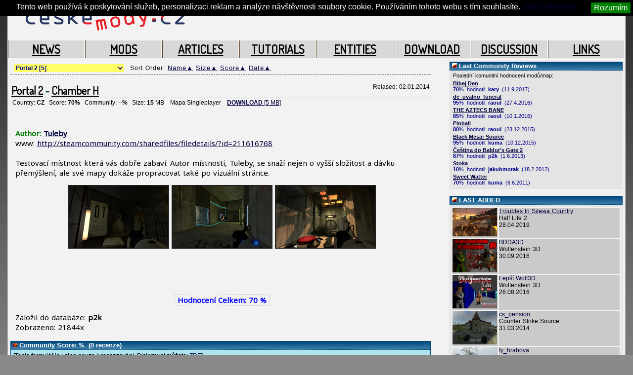

--- FILE ---
content_type: text/html; charset=UTF-8
request_url: https://www.ceskemody.cz/mapy.php?lng=2&clanek=304&razeni_hra=105
body_size: 10054
content:
<!DOCTYPE html PUBLIC "-//W3C//DTD XHTML 1.0 Strict//EN" "https://www.w3.org/TR/xhtml1/DTD/xhtml1-strict.dtd">
<html xmlns="https://www.w3.org/1999/xhtml" xml:lang="cs" lang="cs">
<head>
<title>Chamber H [Portal 2] -  CESKEMODY.cz - MODIFIKACE PRO POČÍTAČOVÉ HRY</title>
<meta name="keywords" lang="cs" content="modifikace, levely, mody, mods, modifikace, české modifikace, hry, češtiny, mapy, recenze, Chamber H [Portal 2] - " />
<meta name="description" lang="cs" content="Chamber H [Portal 2] - CESKEMODY.cz - MODIFIKACE PRO POČÍTAČOVÉ HRY" />
<meta http-equiv="content-type" content="text/html;charset=utf-8" />
<meta http-equiv="cache-control" content="no-cache" />
<meta http-equiv="pragma" content="no-cache" />
<meta http-equiv="expires" content="Sat 21 Jun 2000 20:04:00" />
<link rel="shortcut icon" href="favicon.ico" />
<link href="hammer.css" rel="stylesheet" type="text/css" />
<link rel="stylesheet" href="css/lightbox.css" type="text/css" media="screen" />
<link rel="alternate" type="application/rss+xml" title="MODIFIKACE PRO POČÍTAČOVÉ HRY" href="https://feeds.feedburner.com/Ceskemodycz" />
<link href='https://fonts.googleapis.com/css?family=Dosis' rel='stylesheet' type='text/css'>
<link href='https://fonts.googleapis.com/css?family=Noto Sans' rel='stylesheet' type='text/css'>

</head>
<body>

<script type="text/javascript">
<!--

function objGet(x) {
	if (typeof x != 'string') return x;
	else if (Boolean(document.getElementById)) return document.getElementById(x);
	else if (Boolean(document.all)) return eval('document.all.'+x);
	else return null;
}


function objSetStyle (obj,prop,val) {
	var o = objGet(obj);
	if (o && o.style) {
		eval ('o.style.'+prop+'="'+val+'"');
		return true;
		}
	else return false;
	}

	
function objDisplay (obj,on,type) {
	if (on && !type) type = 'block';
	return objSetStyle(obj,'display',(on) ? type:'none');
	}
	
	
function openText(name) {
	var on = objGet(name).style.display=='block';
	objDisplay(name,!on);
	}
	
	
function sbalitMenu() {
	/*openText('text1');*/
	openText('text2');
	openText('text3');
	openText('text4');
	openText('text5');
	}

	
function c(box) { /* funkce pro počítání napsaných znaků zprávy*/
  smslength = box.value.length;
  if (smslength > 1000) {
    box.value = box.value.substring(0,1000);
    smslength = box.value.length;
  }
  else {
    charl = 1000 - smslength;
  }
  window.document.getElementById("charin").innerHTML = smslength;
  window.document.getElementById("charle").innerHTML = charl;
}


function kontrola_prihlaseni(f) {
var vysledek = true;
var strerr = "";
if (f.name_login.value=="") strerr += "Vyplňte přihlašovací jméno! \n";
if (f.heslo.value=="") strerr += "Vyplňte heslo! \n";

if ("" != strerr) {
    vysledek = false;
    alert("Upozornění:\n\n" + strerr);
    }
return vysledek;
}
	
//-->
</script>



<div id="page">	
	
	
<!-- Google Tag Manager -->
<noscript><iframe src="//www.googletagmanager.com/ns.html?id=GTM-KN22JD"
height="0" width="0" style="display:none;visibility:hidden"></iframe></noscript>
<script>(function(w,d,s,l,i){w[l]=w[l]||[];w[l].push({'gtm.start':
new Date().getTime(),event:'gtm.js'});var f=d.getElementsByTagName(s)[0],
j=d.createElement(s),dl=l!='dataLayer'?'&l='+l:'';j.async=true;j.src=
'//www.googletagmanager.com/gtm.js?id='+i+dl;f.parentNode.insertBefore(j,f);
})(window,document,'script','dataLayer','GTM-KN22JD');</script>
<!-- End Google Tag Manager -->


<div class="hornimenu0">

<div class="" style="width:468px;float:right;">
</div>

       
			<a style="width:370px;height:60px;" href="https://www.ceskemody.cz"><div style="width:370px;height:60px;position:relative; top:0px; left:0px;"></div></a>
</div>

<div class="hornimenu">
		
		<span><a href="index.php?lng=2" class="n3" onmouseover="this.className='n4'" onmouseout="this.className='n3'">NEWS</a></span>
		<span><a href="mapy.php?lng=2" class="n3" onmouseover="this.className='n4'" onmouseout="this.className='n3'">MODS</a></span>
    <span><a href="clanky.php?lng=2&amp;tridit=4" class="n3" onmouseover="this.className='n4'" onmouseout="this.className='n3'">ARTICLES</a></span>
		<span><a href="tutorialy.php?lng=2&amp;tridit=1" class="n3" onmouseover="this.className='n4'" onmouseout="this.className='n3'">TUTORIALS</a></span>
    <span><a href="entity.php?lng=2&amp;tridit=1" class="n3" onmouseover="this.className='n4'" onmouseout="this.className='n3'">ENTITIES</a></span>
		<span><a href="soubory.php?lng=2" class="n3" onmouseover="this.className='n4'" onmouseout="this.className='n3'">DOWNLOAD</a></span>
		<span><a href="diskuze.php?lng=2" class="n3" onmouseover="this.className='n4'" onmouseout="this.className='n3'">DISCUSSION</a></span>
		<span><a href="odkazy.php?lng=2" class="n3" onmouseover="this.className='n4'" onmouseout="this.className='n3'">LINKS</a></span>
	
			
</div> <!-- hornimenu end -->



	
	 <!-- hlavni blok start -->
	<div style="clip:none; clear:both;">
		<div class="mainleft"> <!-- levy blok-->
		
		
					
						
<script type="text/javascript"><!--
google_ad_client = "pub-9297520280235427";
/* 728x90, ceskemody hlavni */
google_ad_slot = "5213242290";
google_ad_width = 728;
google_ad_height = 90;
//-->
</script>
<script type="text/javascript"
src="http://pagead2.googlesyndication.com/pagead/show_ads.js">
</script>		
      
			<div class="ntext_top">
			<table>
			<tr>
			<td style="width:auto;">
			</td><td style="width:auto;">
			<form style="border:0px;float:none;" action="mapy.php" method="post">
			<select name="razeni_select" style="border:0px; font-size:12px;" onChange="document.location=options[selectedIndex].value;">
			<option value="mapy.php?lng=2">Choose game...</option>
						
			<option value="mapy.php?lng=2&amp;razeni_hra=5" >Age Of Empires 2 [2]</option>
						
			<option value="mapy.php?lng=2&amp;razeni_hra=135" >Amnesia: The Dark Descent [1]</option>
						
			<option value="mapy.php?lng=2&amp;razeni_hra=109" >Archlord [1]</option>
						
			<option value="mapy.php?lng=2&amp;razeni_hra=34" >Baldur's Gate 2 [2]</option>
						
			<option value="mapy.php?lng=2&amp;razeni_hra=48" >Blitzkrieg [5]</option>
						
			<option value="mapy.php?lng=2&amp;razeni_hra=108" >Blood1 [1]</option>
						
			<option value="mapy.php?lng=2&amp;razeni_hra=74" >C&amp;C: Generals [1]</option>
						
			<option value="mapy.php?lng=2&amp;razeni_hra=93" >Caesar 3 [1]</option>
						
			<option value="mapy.php?lng=2&amp;razeni_hra=32" >Chaser [12]</option>
						
			<option value="mapy.php?lng=2&amp;razeni_hra=4" >Counter Strike [34]</option>
						
			<option value="mapy.php?lng=2&amp;razeni_hra=3" >Counter Strike Source [17]</option>
						
			<option value="mapy.php?lng=2&amp;razeni_hra=119" >Counter-Strike: Global Offensive [1]</option>
						
			<option value="mapy.php?lng=2&amp;razeni_hra=70" >Crysis [4]</option>
						
			<option value="mapy.php?lng=2&amp;razeni_hra=88" >Cube [1]</option>
						
			<option value="mapy.php?lng=2&amp;razeni_hra=41" >DOOM 1 [3]</option>
						
			<option value="mapy.php?lng=2&amp;razeni_hra=26" >DOOM 2 [9]</option>
						
			<option value="mapy.php?lng=2&amp;razeni_hra=9" >Doom 3 [2]</option>
						
			<option value="mapy.php?lng=2&amp;razeni_hra=25" >Duke Nukem 3D [10]</option>
						
			<option value="mapy.php?lng=2&amp;razeni_hra=66" >Emergency3 [3]</option>
						
			<option value="mapy.php?lng=2&amp;razeni_hra=69" >Emergency4 [1]</option>
						
			<option value="mapy.php?lng=2&amp;razeni_hra=33" >Fallout [2]</option>
						
			<option value="mapy.php?lng=2&amp;razeni_hra=118" >Fallout 2 [1]</option>
						
			<option value="mapy.php?lng=2&amp;razeni_hra=7" >Far Cry [5]</option>
						
			<option value="mapy.php?lng=2&amp;razeni_hra=80" >Far Cry 2 [4]</option>
						
			<option value="mapy.php?lng=2&amp;razeni_hra=29" >Grand Theft Auto 3 [8]</option>
						
			<option value="mapy.php?lng=2&amp;razeni_hra=1" >Half Life 1 [54]</option>
						
			<option value="mapy.php?lng=2&amp;razeni_hra=2" >Half Life 2 [28]</option>
						
			<option value="mapy.php?lng=2&amp;razeni_hra=91" >Heretic [3]</option>
						
			<option value="mapy.php?lng=2&amp;razeni_hra=36" >Hexen 2 [1]</option>
						
			<option value="mapy.php?lng=2&amp;razeni_hra=85" >Homeworld 2 [1]</option>
						
			<option value="mapy.php?lng=2&amp;razeni_hra=46" >Icewind Dale [1]</option>
						
			<option value="mapy.php?lng=2&amp;razeni_hra=21" >Mafia [17]</option>
						
			<option value="mapy.php?lng=2&amp;razeni_hra=68" >Mafia 2 [1]</option>
						
			<option value="mapy.php?lng=2&amp;razeni_hra=56" >Max Payne 2 [1]</option>
						
			<option value="mapy.php?lng=2&amp;razeni_hra=78" >Medieval Total War [2]</option>
						
			<option value="mapy.php?lng=2&amp;razeni_hra=122" >Men of War: Assault Squad [1]</option>
						
			<option value="mapy.php?lng=2&amp;razeni_hra=51" >Microsoft Flight Simulator [2]</option>
						
			<option value="mapy.php?lng=2&amp;razeni_hra=38" >Morrowind [1]</option>
						
			<option value="mapy.php?lng=2&amp;razeni_hra=120" >Nexus: The Jupiter Incident [3]</option>
						
			<option value="mapy.php?lng=2&amp;razeni_hra=128" >OpenTTD [1]</option>
						
			<option value="mapy.php?lng=2&amp;razeni_hra=30" >Operation Flashpoint [6]</option>
						
			<option value="mapy.php?lng=2&amp;razeni_hra=89" >Portal [1]</option>
						
			<option value="mapy.php?lng=2&amp;razeni_hra=105" selected="selected">Portal 2 [5]</option>
						
			<option value="mapy.php?lng=2&amp;razeni_hra=92" >Prince of Persia 1 [1]</option>
						
			<option value="mapy.php?lng=2&amp;razeni_hra=107" >Pro Evolution Soccer [1]</option>
						
			<option value="mapy.php?lng=2&amp;razeni_hra=27" >Quake 1 [8]</option>
						
			<option value="mapy.php?lng=2&amp;razeni_hra=28" >Quake 2 [15]</option>
						
			<option value="mapy.php?lng=2&amp;razeni_hra=15" >Quake 3 Arena [6]</option>
						
			<option value="mapy.php?lng=2&amp;razeni_hra=16" >Return To Castle Wolfenstein [1]</option>
						
			<option value="mapy.php?lng=2&amp;razeni_hra=87" >Rise Of The Triad [1]</option>
						
			<option value="mapy.php?lng=2&amp;razeni_hra=126" >Risen 3 [1]</option>
						
			<option value="mapy.php?lng=2&amp;razeni_hra=47" >Rogue Spear [1]</option>
						
			<option value="mapy.php?lng=2&amp;razeni_hra=116" >SimuTrans [1]</option>
						
			<option value="mapy.php?lng=2&amp;razeni_hra=64" >Star Trek Voyager - Elite Force [1]</option>
						
			<option value="mapy.php?lng=2&amp;razeni_hra=23" >Stronghold 2 [1]</option>
						
			<option value="mapy.php?lng=2&amp;razeni_hra=81" >Supaplex [1]</option>
						
			<option value="mapy.php?lng=2&amp;razeni_hra=58" >The Godfather [1]</option>
						
			<option value="mapy.php?lng=2&amp;razeni_hra=112" >Titulky [2]</option>
						
			<option value="mapy.php?lng=2&amp;razeni_hra=54" >Trackmania Nations [4]</option>
						
			<option value="mapy.php?lng=2&amp;razeni_hra=94" >Transport Tycoon Deluxe [1]</option>
						
			<option value="mapy.php?lng=2&amp;razeni_hra=79" >Unreal [1]</option>
						
			<option value="mapy.php?lng=2&amp;razeni_hra=110" >Unreal Tournament 1999 [4]</option>
						
			<option value="mapy.php?lng=2&amp;razeni_hra=102" >Unreal Tournament 2004 [1]</option>
						
			<option value="mapy.php?lng=2&amp;razeni_hra=103" >Unreal Tournament 3 [1]</option>
						
			<option value="mapy.php?lng=2&amp;razeni_hra=31" >Vampire: The Masquerade [1]</option>
						
			<option value="mapy.php?lng=2&amp;razeni_hra=90" >Wolfenstein 3D [4]</option>
						</select>
			</form>
			</td><td style="width:auto;">
				&nbsp;
			Sort Order: <a class="oram" href="mapy.php?lng=2&amp;tridit=5&amp;razeni_hra=105">Name&#x25B2;</a>			<a class="oram" href="mapy.php?lng=2&amp;tridit=6&amp;razeni_hra=105">Size&#x25B2;</a>			<a class="oram" href="mapy.php?lng=2&amp;tridit=7&amp;razeni_hra=105">Score&#x25B2;</a>			<a class="oram" href="mapy.php?lng=2&amp;tridit=8&amp;razeni_hra=105">Date&#x25B2;</a>			</td></tr></table>
			</div>
						<div class="radek4"></div>
						
			


						

					<!-- epizoda start -->
			<div class="nnadpis">
				<span class="jx">
					 
					<h1 class="jxn">
          <a href="mapy.php?lng=2&amp;razeni_hra=105">Portal 2</a> - <a href="mapy.php?lng=2&amp;clanek=304&amp;razeni_hra=105">Chamber H</a></h1>
				</span>
				<span class="kx">
					Relased: 02.01.2014				</span>
				&nbsp;
			</div>
			<div class="ntext9">
				Country: <b>CZ</b> &nbsp; 
				Score: <b>70%</b> &nbsp; 
				Community: <b>--%</b> &nbsp;
				Size: <b>15</b> MB&nbsp; &nbsp;
				Mapa Singleplayer&nbsp; &nbsp; 
				<a href="mapy.php?stahni=1&amp;clanek=304&amp;razeni_hra=105" ><b>DOWNLOAD</b>&nbsp;[5&nbsp;MB]</a>             
				&nbsp; 
			</div>
			<div class="ntext">
			
			 <iframe src="https://www.facebook.com/plugins/like.php?href=https%3A%2F%2Fwww.ceskemody.cz%2Fmapy.php%3Flng%3D1%26clanek%3D304&amp;razeni_hra=105&amp;layout=standard&amp;show_faces=false&amp;width=450&amp;action=like&amp;font=segoe+ui&amp;colorscheme=light&amp;height=35" scrolling="no" frameborder="0" style="border:none; overflow:hidden; width:450px; height:35px;" allowTransparency="true"></iframe>
        <br />      
				<span class="zvy1">Author: <a href="mapy.php?lng=2&amp;mapy_from_autor=135">Tuleby</a>&nbsp;</span>
        
        				
				 <br/>www:&nbsp;<a target="blank" href="http://steamcommunity.com/sharedfiles/filedetails/?id=211616768">http://steamcommunity.com/sharedfiles/filedetails/?id=211616768</a><br/>&nbsp;
				<br />

<script src="js/prototype.js" type="text/javascript"></script>
<script src="js/scriptaculous.js?load=effects,builder" type="text/javascript"></script>
<script src="js/lightbox.js" type="text/javascript"></script>

Testovací místnost která vás dobře zabaví. Autor místnosti, Tuleby, se snaží nejen o vyšší složitost a dávku přemýšlení, ale své mapy dokáže propracovat také po vizuální stránce.


<p align="center">


<a rel="lightbox[roadtrip]" href="img_mody/ch00001.jpg" target="_blank" title="Zobrazit v plné velikosti"><img src="img_mody/ch00001_tn.jpg"></img></a>

<a rel="lightbox[roadtrip]" href="img_mody/ch00002.jpg" target="_blank" title="Zobrazit v plné velikosti"><img src="img_mody/ch00002_tn.jpg"></img></a>

<a rel="lightbox[roadtrip]" href="img_mody/ch00003.jpg" target="_blank" title="Zobrazit v plné velikosti"><img src="img_mody/ch00003_tn.jpg"></img></a>

</p><br/>
				<br />
				<p style="text-align:center;">

						<br /><span style="color:blue;border:1px dotted #adadad;">&nbsp;<b>Hodnocení Celkem: 70 %</b>&nbsp;</span>
				</p>
				Založil do databáze: <strong>p2k</strong><br/>
				Zobrazeno: 21844x <br/>
			</div>
			<div class="radek8"></div>
			
				
				
								<div class="nnadpis_komunita"><img style="border: 0px none ;" src="img/point3.png" alt=""/>&nbsp;Community Score: 
				 %&nbsp; (0 recenze)</div>
								
				<div class="ntext_komunita">
				[Tento formulář je určen pouze k recenzování. Diskutovat můžete: <a href="diskuze.php?topic=105">ZDE</a>]<br/><br />
				
								
				
			</div>
			<div class="radek8"></div>
		<!-- epizoda stop -->
		
		<!-- epizoda start -->
		
		


			
			<div class="nnadpis_komunita"><img style="border:0px;" src="img/point3.png" alt="" />&nbsp;<a name="kom"></a>Community - Review of Modification/Map </div>
			<div class="ntext_komunita">
			 
			<p align="center"><strong>Chcete-li hodnotit mapu/modifikaci, prosím přihlaste se.</strong></p>			
			</div>
			<div class="ntext11"></div>
			<div class="radek8"></div>
		<!-- epizoda stop -->
		
		
		

		</div> <!-- end of levy blok-->
		
			
		<div class="mainright"> <!-- pravy blok-->
		
				
				
		

		
		
				
		
		
			
			
			<a href="#" onclick="openText('text5');return false" style="text-decoration:none;">
			<div class="nnadpis_komunita"><img style="border:0px;" src="img/point2.png" alt="" />&nbsp;Last Community Reviews</div></a>
			<div class="ntext2">
				<span style="display: block;" class="text" id="text5">
				<div style="font-size:11px;">&nbsp;Poslední komunitní hodnocení modů/map:</div>
				<div style="height:4px;font-size:4px;">&nbsp;</div>
							<div style="font-size:11px;color:darkblue;">
				&nbsp;<strong><a href="mapy.php?lng=2&amp;clanek=193&amp;pn=blbej-den">Blbej Den</a></strong>
				<br/>&nbsp;<b>70</b>%&nbsp;
				hodnotil:&nbsp;<b>kary</b> 
				&nbsp;(11.9.2017)
				</div>
				<div style="height:3px;font-size:3px;">&nbsp;</div>
								<div style="font-size:11px;color:darkblue;">
				&nbsp;<strong><a href="mapy.php?lng=2&amp;clanek=320&amp;pn=de-uvalno-funeral">de_uvalno_funeral</a></strong>
				<br/>&nbsp;<b>95</b>%&nbsp;
				hodnotil:&nbsp;<b>raoul</b> 
				&nbsp;(27.4.2016)
				</div>
				<div style="height:3px;font-size:3px;">&nbsp;</div>
								<div style="font-size:11px;color:darkblue;">
				&nbsp;<strong><a href="mapy.php?lng=2&amp;clanek=20&amp;pn=the-aztecs-bane">THE AZTECS BANE</a></strong>
				<br/>&nbsp;<b>85</b>%&nbsp;
				hodnotil:&nbsp;<b>raoul</b> 
				&nbsp;(10.1.2016)
				</div>
				<div style="height:3px;font-size:3px;">&nbsp;</div>
								<div style="font-size:11px;color:darkblue;">
				&nbsp;<strong><a href="mapy.php?lng=2&amp;clanek=311&amp;pn=pinball">Pinball</a></strong>
				<br/>&nbsp;<b>80</b>%&nbsp;
				hodnotil:&nbsp;<b>raoul</b> 
				&nbsp;(23.12.2015)
				</div>
				<div style="height:3px;font-size:3px;">&nbsp;</div>
								<div style="font-size:11px;color:darkblue;">
				&nbsp;<strong><a href="mapy.php?lng=2&amp;clanek=147&amp;pn=black-mesa-source">Black Mesa: Source</a></strong>
				<br/>&nbsp;<b>95</b>%&nbsp;
				hodnotil:&nbsp;<b>kuma</b> 
				&nbsp;(10.12.2015)
				</div>
				<div style="height:3px;font-size:3px;">&nbsp;</div>
								<div style="font-size:11px;color:darkblue;">
				&nbsp;<strong><a href="mapy.php?lng=2&amp;clanek=169&amp;pn=cestina-do-baldur-s-gate-2">Čeština do Baldur's Gate 2</a></strong>
				<br/>&nbsp;<b>87</b>%&nbsp;
				hodnotil:&nbsp;<b>p2k</b> 
				&nbsp;(1.6.2013)
				</div>
				<div style="height:3px;font-size:3px;">&nbsp;</div>
								<div style="font-size:11px;color:darkblue;">
				&nbsp;<strong><a href="mapy.php?lng=2&amp;clanek=222&amp;pn=stoka">Stoka</a></strong>
				<br/>&nbsp;<b>10</b>%&nbsp;
				hodnotil:&nbsp;<b>jakubmotak</b> 
				&nbsp;(18.2.2012)
				</div>
				<div style="height:3px;font-size:3px;">&nbsp;</div>
								<div style="font-size:11px;color:darkblue;">
				&nbsp;<strong><a href="mapy.php?lng=2&amp;clanek=270&amp;pn=sweet-watter">Sweet Watter</a></strong>
				<br/>&nbsp;<b>70</b>%&nbsp;
				hodnotil:&nbsp;<b>kuma</b> 
				&nbsp;(6.6.2011)
				</div>
				<div style="height:3px;font-size:3px;">&nbsp;</div>
								</span>
			</div>
			<div class="radek8"></div>
			
		
		
		
		<!-- start leve -->
			<div class="nnadpis_komunita"><img src="img/point2.png" alt="" />&nbsp;LAST ADDED</div>
			<div class="ntext2">
			<table style="width:100%">
      <tr>
      
      
      
			<td style="background:#CACACA;width:100px;"><a href="mapy.php?clanek=328&amp;pn=troubles-in-silesia-country"><img style="width:90px;" src="img_mody/silesian.jpg"></a></td>
			
      <td style="background:#CACACA;">
      <a href="mapy.php?clanek=328&amp;pn=troubles-in-silesia-country">Troubles In Silesia Country</a><br />
			Half Life 2<br />
			28.04.2019			
				
			</td>
      </tr>
			

			<td style="background:#CACACA;width:100px;"><a href="mapy.php?clanek=327&amp;pn=bdda3d"><img style="width:90px;" src="img_mody/BDDA1.png"></a></td>
			
      <td style="background:#CACACA;">
      <a href="mapy.php?clanek=327&amp;pn=bdda3d">BDDA3D</a><br />
			Wolfenstein 3D<br />
			30.09.2016			
				
			</td>
      </tr>
			

			<td style="background:#CACACA;width:100px;"><a href="mapy.php?clanek=326&amp;pn=lepsi-wolf3d"><img style="width:90px;" src="img_mody/betterWolf1_0.jpg"></a></td>
			
      <td style="background:#CACACA;">
      <a href="mapy.php?clanek=326&amp;pn=lepsi-wolf3d">Lepší Wolf3D</a><br />
			Wolfenstein 3D<br />
			26.08.2016			
				
			</td>
      </tr>
			

			<td style="background:#CACACA;width:100px;"><a href="mapy.php?clanek=325&amp;pn=cs-pension"><img style="width:90px;" src="img_mody/pension_01.jpg"></a></td>
			
      <td style="background:#CACACA;">
      <a href="mapy.php?clanek=325&amp;pn=cs-pension">cs_pension</a><br />
			Counter Strike Source<br />
			31.03.2014			
				
			</td>
      </tr>
			

			<td style="background:#CACACA;width:100px;"><a href="mapy.php?clanek=324&amp;pn=fy-hrabova"><img style="width:90px;" src="img_mody/hrabova_01.jpg"></a></td>
			
      <td style="background:#CACACA;">
      <a href="mapy.php?clanek=324&amp;pn=fy-hrabova">fy_hrabova</a><br />
			Counter Strike Source<br />
			10.11.2011			
				
			</td>
      </tr>
			

			<td style="background:#CACACA;width:100px;"><a href="mapy.php?clanek=323&amp;pn=de-uvalno-kopec"><img style="width:90px;" src="img_mody/uvalno_05.jpg"></a></td>
			
      <td style="background:#CACACA;">
      <a href="mapy.php?clanek=323&amp;pn=de-uvalno-kopec"> de_uvalno_kopec</a><br />
			Counter Strike Source<br />
			24.07.2011			
				
			</td>
      </tr>
			

			<td style="background:#CACACA;width:100px;"><a href="mapy.php?clanek=322&amp;pn=cs-uvalno-kd"><img style="width:90px;" src="img_mody/uvalno_04.jpg"></a></td>
			
      <td style="background:#CACACA;">
      <a href="mapy.php?clanek=322&amp;pn=cs-uvalno-kd">cs_uvalno_KD</a><br />
			Counter Strike Source<br />
			25.07.2011			
				
			</td>
      </tr>
			

			<td style="background:#CACACA;width:100px;"><a href="mapy.php?clanek=321&amp;pn=cs-uvalno-night"><img style="width:90px;" src="img_mody/uvalno_03.jpg"></a></td>
			
      <td style="background:#CACACA;">
      <a href="mapy.php?clanek=321&amp;pn=cs-uvalno-night">cs_uvalno_night</a><br />
			Counter Strike Source<br />
			18.06.2009			
				
			</td>
      </tr>
			

			<td style="background:#CACACA;width:100px;"><a href="mapy.php?clanek=320&amp;pn=de-uvalno-funeral"><img style="width:90px;" src="img_mody/uvalno_02.jpg"></a></td>
			
      <td style="background:#CACACA;">
      <a href="mapy.php?clanek=320&amp;pn=de-uvalno-funeral">de_uvalno_funeral</a><br />
			Counter Strike Source<br />
			19.07.2009			
				
			</td>
      </tr>
			

			<td style="background:#CACACA;width:100px;"><a href="mapy.php?clanek=319&amp;pn=cs-uvalno-villa-pro"><img style="width:90px;" src="img_mody/uvalno_01.jpg"></a></td>
			
      <td style="background:#CACACA;">
      <a href="mapy.php?clanek=319&amp;pn=cs-uvalno-villa-pro">cs_uvalno_villa_pro</a><br />
			Counter Strike Source<br />
			08.10.2011			
				
			</td>
      </tr>
			

			<td style="background:#CACACA;width:100px;"><a href="mapy.php?clanek=318&amp;pn=cs-combine-resort"><img style="width:90px;" src="img_mody/combineres.jpg"></a></td>
			
      <td style="background:#CACACA;">
      <a href="mapy.php?clanek=318&amp;pn=cs-combine-resort">cs_combine_resort</a><br />
			Counter Strike Source<br />
			28.03.2009			
				
			</td>
      </tr>
			

			<td style="background:#CACACA;width:100px;"><a href="mapy.php?clanek=317&amp;pn=cs-sprint-trading-hq"><img style="width:90px;" src="img_mody/sprint02.jpg"></a></td>
			
      <td style="background:#CACACA;">
      <a href="mapy.php?clanek=317&amp;pn=cs-sprint-trading-hq">cs_sprint_trading_HQ</a><br />
			Counter Strike Source<br />
			03.10.2013			
				
			</td>
      </tr>
			

			<td style="background:#CACACA;width:100px;"><a href="mapy.php?clanek=316&amp;pn=cs-sprint-trading"><img style="width:90px;" src="img_mody/sprint01.jpg"></a></td>
			
      <td style="background:#CACACA;">
      <a href="mapy.php?clanek=316&amp;pn=cs-sprint-trading">cs_sprint_trading</a><br />
			Counter Strike Source<br />
			10.07.2009			
				
			</td>
      </tr>
			

			<td style="background:#CACACA;width:100px;"><a href="mapy.php?clanek=315&amp;pn=regression"><img style="width:90px;" src="img_mody/mod.jpg"></a></td>
			
      <td style="background:#CACACA;">
      <a href="mapy.php?clanek=315&amp;pn=regression">Regression</a><br />
			Amnesia: The Dark Descent<br />
			02.08.2015			
				
			</td>
      </tr>
			

			<td style="background:#CACACA;width:100px;"><a href="mapy.php?clanek=314&amp;pn=dm-betonarka"><img style="width:90px;" src="img_mody/mod.jpg"></a></td>
			
      <td style="background:#CACACA;">
      <a href="mapy.php?clanek=314&amp;pn=dm-betonarka">dm_betonarka</a><br />
			Half Life 2<br />
			08.04.2007			
				
			</td>
      </tr>
			

			</table>
			</div>
			
			<div class="radek8"></div>
			
						<div class="ntext2">
			 <script type="text/javascript"><!--
google_ad_client = "pub-9297520280235427";
/* 200x90, vytvořeno 1.1.10 */
google_ad_slot = "5468917857";
google_ad_width = 200;
google_ad_height = 90;
//-->
</script>
<script type="text/javascript"
src="https://pagead2.googlesyndication.com/pagead/show_ads.js">
</script>
			<br/>
			</div>
			
			<div class="radek8"></div>
			<!-- stop leve -->
		
		
			<!-- start leve -->
			<a href="#" onclick="openText('text2');return false" style="text-decoration:none;">
			<div class="nnadpis"><img style="border:0px;" src="img/point2.png" alt="" />&nbsp;MODS IN DEVELOPMENT </div></a>
			<div class="ntext2">
				<span style="display: block;" class="text" id="text2">
			<div style="font-size:11px;color:darkred;">
			<img src="img/point3.png" alt="" />&nbsp;HL1:&nbsp;<a href="mapy.php?lng=2&amp;clanek=261">Amnesia</a>  SK			 			</div>
			<div style="height:4px;font-size:4px;">&nbsp;</div>
		<!-- epizoda stop -->
			<div style="font-size:11px;color:darkred;">
			<img src="img/point3.png" alt="" />&nbsp;HL1:&nbsp;<a href="mapy.php?lng=2&amp;clanek=62">Anaphora: The Awakening</a>  CZ			 			</div>
			<div style="height:4px;font-size:4px;">&nbsp;</div>
		<!-- epizoda stop -->
			<div style="font-size:11px;color:darkred;">
			<img src="img/point3.png" alt="" />&nbsp;HL1:&nbsp;<a href="mapy.php?lng=2&amp;clanek=35">BLINKFORCE</a>  CZ			 			</div>
			<div style="height:4px;font-size:4px;">&nbsp;</div>
		<!-- epizoda stop -->
			<div style="font-size:11px;color:darkred;">
			<img src="img/point3.png" alt="" />&nbsp;HL1:&nbsp;<a href="mapy.php?lng=2&amp;clanek=77">CLASSIC GAMES MOD</a>  CZ			 			</div>
			<div style="height:4px;font-size:4px;">&nbsp;</div>
		<!-- epizoda stop -->
			<div style="font-size:11px;color:darkred;">
			<img src="img/point3.png" alt="" />&nbsp;HL1:&nbsp;<a href="mapy.php?lng=2&amp;clanek=194">Combine project: Omega</a>  CZ			 			</div>
			<div style="height:4px;font-size:4px;">&nbsp;</div>
		<!-- epizoda stop -->
			<div style="font-size:11px;color:darkred;">
			<img src="img/point3.png" alt="" />&nbsp;HL1:&nbsp;<a href="mapy.php?lng=2&amp;clanek=60">DOOM 2 FOR HALF LIFE</a>  SK			 			</div>
			<div style="height:4px;font-size:4px;">&nbsp;</div>
		<!-- epizoda stop -->
			<div style="font-size:11px;color:darkred;">
			<img src="img/point3.png" alt="" />&nbsp;HL1:&nbsp;<a href="mapy.php?lng=2&amp;clanek=63">HALF LIFE: NUKE LIFE</a>  CZ			 			</div>
			<div style="height:4px;font-size:4px;">&nbsp;</div>
		<!-- epizoda stop -->
			<div style="font-size:11px;color:darkred;">
			<img src="img/point3.png" alt="" />&nbsp;HL1:&nbsp;<a href="mapy.php?lng=2&amp;clanek=149">Half-Life Europe</a>  CZ			 			</div>
			<div style="height:4px;font-size:4px;">&nbsp;</div>
		<!-- epizoda stop -->
			<div style="font-size:11px;color:darkred;">
			<img src="img/point3.png" alt="" />&nbsp;HL1:&nbsp;<a href="mapy.php?lng=2&amp;clanek=295">Return - Episode 3</a>  CZ			 			</div>
			<div style="height:4px;font-size:4px;">&nbsp;</div>
		<!-- epizoda stop -->
			<div style="font-size:11px;color:darkred;">
			<img src="img/point3.png" alt="" />&nbsp;HL1:&nbsp;<a href="mapy.php?lng=2&amp;clanek=12">THE DAY AFTER THAT</a>  CZ			 			</div>
			<div style="height:4px;font-size:4px;">&nbsp;</div>
		<!-- epizoda stop -->
			<div style="font-size:11px;color:darkred;">
			<img src="img/point3.png" alt="" />&nbsp;HL1:&nbsp;<a href="mapy.php?lng=2&amp;clanek=191">The Blood 2</a>  CZ			 			</div>
			<div style="height:4px;font-size:4px;">&nbsp;</div>
		<!-- epizoda stop -->
			<div style="font-size:11px;color:darkred;">
			<img src="img/point3.png" alt="" />&nbsp;HL2:&nbsp;<a href="mapy.php?lng=2&amp;clanek=296">Attack Day</a>  CZ			 			</div>
			<div style="height:4px;font-size:4px;">&nbsp;</div>
		<!-- epizoda stop -->
			<div style="font-size:11px;color:darkred;">
			<img src="img/point3.png" alt="" />&nbsp;HL2:&nbsp;<a href="mapy.php?lng=2&amp;clanek=38">BRAVE BRAIN 2</a>  SK			 			</div>
			<div style="height:4px;font-size:4px;">&nbsp;</div>
		<!-- epizoda stop -->
			<div style="font-size:11px;color:darkred;">
			<img src="img/point3.png" alt="" />&nbsp;HL2:&nbsp;<a href="mapy.php?lng=2&amp;clanek=7">COMBINE COMMANDO</a>  CZ			 			</div>
			<div style="height:4px;font-size:4px;">&nbsp;</div>
		<!-- epizoda stop -->
			<div style="font-size:11px;color:darkred;">
			<img src="img/point3.png" alt="" />&nbsp;HL2:&nbsp;<a href="mapy.php?lng=2&amp;clanek=6">DEAD SECTOR 2</a>  CZ			 			</div>
			<div style="height:4px;font-size:4px;">&nbsp;</div>
		<!-- epizoda stop -->
			<div style="font-size:11px;color:darkred;">
			<img src="img/point3.png" alt="" />&nbsp;HL2:&nbsp;<a href="mapy.php?lng=2&amp;clanek=67">Engineers of the future</a>  CZ			 			</div>
			<div style="height:4px;font-size:4px;">&nbsp;</div>
		<!-- epizoda stop -->
			<div style="font-size:11px;color:darkred;">
			<img src="img/point3.png" alt="" />&nbsp;HL2:&nbsp;<a href="mapy.php?lng=2&amp;clanek=68">Horst Fuchs Revolution Mod</a>  CZ			 			</div>
			<div style="height:4px;font-size:4px;">&nbsp;</div>
		<!-- epizoda stop -->
			<div style="font-size:11px;color:darkred;">
			<img src="img/point3.png" alt="" />&nbsp;HL2:&nbsp;<a href="mapy.php?lng=2&amp;clanek=275">Life after War</a>  CZ			 			</div>
			<div style="height:4px;font-size:4px;">&nbsp;</div>
		<!-- epizoda stop -->
			<div style="font-size:11px;color:darkred;">
			<img src="img/point3.png" alt="" />&nbsp;HL2:&nbsp;<a href="mapy.php?lng=2&amp;clanek=40">OPERATION LAMBDA</a>  CZ			 			</div>
			<div style="height:4px;font-size:4px;">&nbsp;</div>
		<!-- epizoda stop -->
			<div style="font-size:11px;color:darkred;">
			<img src="img/point3.png" alt="" />&nbsp;HL2:&nbsp;<a href="mapy.php?lng=2&amp;clanek=10">ORIGINAL WAR</a>  CZ			 			</div>
			<div style="height:4px;font-size:4px;">&nbsp;</div>
		<!-- epizoda stop -->
			<div style="font-size:11px;color:darkred;">
			<img src="img/point3.png" alt="" />&nbsp;HL2:&nbsp;<a href="mapy.php?lng=2&amp;clanek=9">RIVER</a>  CZ			 			</div>
			<div style="height:4px;font-size:4px;">&nbsp;</div>
		<!-- epizoda stop -->
			<div style="font-size:11px;color:darkred;">
			<img src="img/point3.png" alt="" />&nbsp;HL2:&nbsp;<a href="mapy.php?lng=2&amp;clanek=39">SCARY DAYS</a>  CZ			 			</div>
			<div style="height:4px;font-size:4px;">&nbsp;</div>
		<!-- epizoda stop -->
			<div style="font-size:11px;color:darkred;">
			<img src="img/point3.png" alt="" />&nbsp;HL2:&nbsp;<a href="mapy.php?lng=2&amp;clanek=212">Seven</a>  CZ			 			</div>
			<div style="height:4px;font-size:4px;">&nbsp;</div>
		<!-- epizoda stop -->
			<div style="font-size:11px;color:darkred;">
			<img src="img/point3.png" alt="" />&nbsp;HL2:&nbsp;<a href="mapy.php?lng=2&amp;clanek=269">Tale Of Two Cities</a>  CZ			 			</div>
			<div style="height:4px;font-size:4px;">&nbsp;</div>
		<!-- epizoda stop -->
			<div style="font-size:11px;color:darkred;">
			<img src="img/point3.png" alt="" />&nbsp;HL2:&nbsp;<a href="mapy.php?lng=2&amp;clanek=300">The Origin</a>  CZ			 			</div>
			<div style="height:4px;font-size:4px;">&nbsp;</div>
		<!-- epizoda stop -->
			<div style="font-size:11px;color:darkred;">
			<img src="img/point3.png" alt="" />&nbsp;HL2:&nbsp;<a href="mapy.php?lng=2&amp;clanek=314">dm_betonarka</a>  CZ			 			</div>
			<div style="height:4px;font-size:4px;">&nbsp;</div>
		<!-- epizoda stop -->
			<div style="font-size:11px;color:darkred;">
			<img src="img/point3.png" alt="" />&nbsp;FarCry:&nbsp;<a href="mapy.php?lng=2&amp;clanek=313">Syphon Filter Mod</a>  CZ			 			</div>
			<div style="height:4px;font-size:4px;">&nbsp;</div>
		<!-- epizoda stop -->
			<div style="font-size:11px;color:darkred;">
			<img src="img/point3.png" alt="" />&nbsp;Doom3:&nbsp;<a href="mapy.php?lng=2&amp;clanek=230">Samota</a>  CZ			 			</div>
			<div style="height:4px;font-size:4px;">&nbsp;</div>
		<!-- epizoda stop -->
			<div style="font-size:11px;color:darkred;">
			<img src="img/point3.png" alt="" />&nbsp;MAF:&nbsp;<a href="mapy.php?lng=2&amp;clanek=205">CZ MOD</a>  CZ			 			</div>
			<div style="height:4px;font-size:4px;">&nbsp;</div>
		<!-- epizoda stop -->
			<div style="font-size:11px;color:darkred;">
			<img src="img/point3.png" alt="" />&nbsp;MAF:&nbsp;<a href="mapy.php?lng=2&amp;clanek=188">Cantrell City</a>  CZ			 			</div>
			<div style="height:4px;font-size:4px;">&nbsp;</div>
		<!-- epizoda stop -->
			<div style="font-size:11px;color:darkred;">
			<img src="img/point3.png" alt="" />&nbsp;MAF:&nbsp;<a href="mapy.php?lng=2&amp;clanek=214">MAFIA: Mission Pack</a>  CZ			 			</div>
			<div style="height:4px;font-size:4px;">&nbsp;</div>
		<!-- epizoda stop -->
			<div style="font-size:11px;color:darkred;">
			<img src="img/point3.png" alt="" />&nbsp;MAF:&nbsp;<a href="mapy.php?lng=2&amp;clanek=83">New Heaven Mod</a>  CZ			 			</div>
			<div style="height:4px;font-size:4px;">&nbsp;</div>
		<!-- epizoda stop -->
			<div style="font-size:11px;color:darkred;">
			<img src="img/point3.png" alt="" />&nbsp;MAF:&nbsp;<a href="mapy.php?lng=2&amp;clanek=82">PILSENMOD</a>  CZ			 			</div>
			<div style="height:4px;font-size:4px;">&nbsp;</div>
		<!-- epizoda stop -->
			<div style="font-size:11px;color:darkred;">
			<img src="img/point3.png" alt="" />&nbsp;MAF:&nbsp;<a href="mapy.php?lng=2&amp;clanek=131">Wantedmod</a>  CZ			 			</div>
			<div style="height:4px;font-size:4px;">&nbsp;</div>
		<!-- epizoda stop -->
			<div style="font-size:11px;color:darkred;">
			<img src="img/point3.png" alt="" />&nbsp;GTA3:&nbsp;<a href="mapy.php?lng=2&amp;clanek=84">Reality mód</a>  CZ			 			</div>
			<div style="height:4px;font-size:4px;">&nbsp;</div>
		<!-- epizoda stop -->
			<div style="font-size:11px;color:darkred;">
			<img src="img/point3.png" alt="" />&nbsp;GTA3:&nbsp;<a href="mapy.php?lng=2&amp;clanek=218">Slovakia</a>  SK			 			</div>
			<div style="height:4px;font-size:4px;">&nbsp;</div>
		<!-- epizoda stop -->
			<div style="font-size:11px;color:darkred;">
			<img src="img/point3.png" alt="" />&nbsp;VTM:&nbsp;<a href="mapy.php?lng=2&amp;clanek=88">Ragnarökr</a>  CZ			 			</div>
			<div style="height:4px;font-size:4px;">&nbsp;</div>
		<!-- epizoda stop -->
			<div style="font-size:11px;color:darkred;">
			<img src="img/point3.png" alt="" />&nbsp;CHSR:&nbsp;<a href="mapy.php?lng=2&amp;clanek=308">Freedom for Mars</a>  CZ			 			</div>
			<div style="height:4px;font-size:4px;">&nbsp;</div>
		<!-- epizoda stop -->
			<div style="font-size:11px;color:darkred;">
			<img src="img/point3.png" alt="" />&nbsp;CHSR:&nbsp;<a href="mapy.php?lng=2&amp;clanek=133">MILITARY COMPLEX</a>  CZ			 			</div>
			<div style="height:4px;font-size:4px;">&nbsp;</div>
		<!-- epizoda stop -->
			<div style="font-size:11px;color:darkred;">
			<img src="img/point3.png" alt="" />&nbsp;FLT:&nbsp;<a href="mapy.php?lng=2&amp;clanek=125">Between Good and Evil</a>  CZ			 			</div>
			<div style="height:4px;font-size:4px;">&nbsp;</div>
		<!-- epizoda stop -->
			<div style="font-size:11px;color:darkred;">
			<img src="img/point3.png" alt="" />&nbsp;FLT:&nbsp;<a href="mapy.php?lng=2&amp;clanek=98">Fallout: Yurop</a>  CZ			 			</div>
			<div style="height:4px;font-size:4px;">&nbsp;</div>
		<!-- epizoda stop -->
			<div style="font-size:11px;color:darkred;">
			<img src="img/point3.png" alt="" />&nbsp;BG2:&nbsp;<a href="mapy.php?lng=2&amp;clanek=99">CZ Add-on</a>  CZ			 			</div>
			<div style="height:4px;font-size:4px;">&nbsp;</div>
		<!-- epizoda stop -->
			<div style="font-size:11px;color:darkred;">
			<img src="img/point3.png" alt="" />&nbsp;ER3:&nbsp;<a href="mapy.php?lng=2&amp;clanek=197">HZSP České Dráhy</a>  CZ			 			</div>
			<div style="height:4px;font-size:4px;">&nbsp;</div>
		<!-- epizoda stop -->
			<div style="font-size:11px;color:darkred;">
			<img src="img/point3.png" alt="" />&nbsp;MAF2:&nbsp;<a href="mapy.php?lng=2&amp;clanek=289">Mafia II Multiplayer</a>  CZ			 			</div>
			<div style="height:4px;font-size:4px;">&nbsp;</div>
		<!-- epizoda stop -->
			<div style="font-size:11px;color:darkred;">
			<img src="img/point3.png" alt="" />&nbsp;Crysis:&nbsp;<a href="mapy.php?lng=2&amp;clanek=208">Bermudský trojúhelník</a>  CZ			 			</div>
			<div style="height:4px;font-size:4px;">&nbsp;</div>
		<!-- epizoda stop -->
			<div style="font-size:11px;color:darkred;">
			<img src="img/point3.png" alt="" />&nbsp;Crysis:&nbsp;<a href="mapy.php?lng=2&amp;clanek=213">Gangsters</a>  CZ			 			</div>
			<div style="height:4px;font-size:4px;">&nbsp;</div>
		<!-- epizoda stop -->
			<div style="font-size:11px;color:darkred;">
			<img src="img/point3.png" alt="" />&nbsp;Crysis:&nbsp;<a href="mapy.php?lng=2&amp;clanek=276">LLOS CITY 2011</a>  CZ			 			</div>
			<div style="height:4px;font-size:4px;">&nbsp;</div>
		<!-- epizoda stop -->
			<div style="font-size:11px;color:darkred;">
			<img src="img/point3.png" alt="" />&nbsp;Nexus:TJI:&nbsp;<a href="mapy.php?lng=2&amp;clanek=199">Warhammer 40k: Battlefleet Nexus</a>  CZ			 			</div>
			<div style="height:4px;font-size:4px;">&nbsp;</div>
		<!-- epizoda stop -->
			<div style="font-size:11px;color:darkred;">
			<img src="img/point3.png" alt="" />&nbsp;MOW:AS:&nbsp;<a href="mapy.php?lng=2&amp;clanek=303">Czechoslovakia at war 1938-1945</a>  CZ			 			</div>
			<div style="height:4px;font-size:4px;">&nbsp;</div>
		<!-- epizoda stop -->
				</span>
			</div>
			<div class="radek8"></div>
			<!-- stop leve -->
			
			
				
			
			
			<!-- start leve -->
			<a href="#" onclick="openText('text4');return false" style="text-decoration:none;">
			<div class="nnadpis"><img style="border:0px;" src="img/point2.png" alt="" />&nbsp;Authors of Mods</div></a>
			<div class="ntext2">
				<span style="display: block;" class="text" id="text4">
						
			<img src="img/point3.png" alt="" />   <a href="mapy.php?lng=2&amp;mapy_from_autor=85">Mek</a>&nbsp;(21x)<br/>
			
		<!-- epizoda stop -->
			
			<img src="img/point3.png" alt="" />   <a href="mapy.php?lng=2&amp;mapy_from_autor=76">Dinus</a>&nbsp;(16x)<br/>
			
		<!-- epizoda stop -->
			
			<img src="img/point3.png" alt="" />   <a href="mapy.php?lng=2&amp;mapy_from_autor=22">!!bude založen!!</a>&nbsp;(14x)<br/>
			
		<!-- epizoda stop -->
			
			<img src="img/point3.png" alt="" />   <a href="mapy.php?lng=2&amp;mapy_from_autor=63">Duke</a>&nbsp;(14x)<br/>
			
		<!-- epizoda stop -->
			
			<img src="img/point3.png" alt="" />   <a href="mapy.php?lng=2&amp;mapy_from_autor=109">Michal Kamaryt</a>&nbsp;(7x)<br/>
			
		<!-- epizoda stop -->
			
			<img src="img/point3.png" alt="" />   <a href="mapy.php?lng=2&amp;mapy_from_autor=157">MrPaci</a>&nbsp;(7x)<br/>
			
		<!-- epizoda stop -->
			
			<img src="img/point3.png" alt="" />   <a href="mapy.php?lng=2&amp;mapy_from_autor=3">Petr Kučera</a>&nbsp;(7x)<br/>
			
		<!-- epizoda stop -->
			
			<img src="img/point3.png" alt="" />   <a href="mapy.php?lng=2&amp;mapy_from_autor=135">Tuleby</a>&nbsp;(6x)<br/>
			
		<!-- epizoda stop -->
			
			<img src="img/point3.png" alt="" />   <a href="mapy.php?lng=2&amp;mapy_from_autor=65">Milous</a>&nbsp;(5x)<br/>
			
		<!-- epizoda stop -->
			
			<img src="img/point3.png" alt="" />   <a href="mapy.php?lng=2&amp;mapy_from_autor=46"></a>&nbsp;(5x)<br/>
			
		<!-- epizoda stop -->
			
			<img src="img/point3.png" alt="" />   <a href="mapy.php?lng=2&amp;mapy_from_autor=6">P2K</a>&nbsp;(5x)<br/>
			
		<!-- epizoda stop -->
			
			<img src="img/point3.png" alt="" />   <a href="mapy.php?lng=2&amp;mapy_from_autor=11">Lord Games</a>&nbsp;(5x)<br/>
			
		<!-- epizoda stop -->
			
			<img src="img/point3.png" alt="" />   <a href="mapy.php?lng=2&amp;mapy_from_autor=2">Kamil Janda</a>&nbsp;(5x)<br/>
			
		<!-- epizoda stop -->
			
			<img src="img/point3.png" alt="" />   <a href="mapy.php?lng=2&amp;mapy_from_autor=57">Napalm</a>&nbsp;(5x)<br/>
			
		<!-- epizoda stop -->
			
			<img src="img/point3.png" alt="" />   <a href="mapy.php?lng=2&amp;mapy_from_autor=1">STALK3R</a>&nbsp;(4x)<br/>
			
		<!-- epizoda stop -->
			
			<img src="img/point3.png" alt="" />   <a href="mapy.php?lng=2&amp;mapy_from_autor=54">Tommzs</a>&nbsp;(4x)<br/>
			
		<!-- epizoda stop -->
			
			<img src="img/point3.png" alt="" />   <a href="mapy.php?lng=2&amp;mapy_from_autor=50">Domitianu$</a>&nbsp;(4x)<br/>
			
		<!-- epizoda stop -->
			
			<img src="img/point3.png" alt="" />   <a href="mapy.php?lng=2&amp;mapy_from_autor=115">CarlJohanson</a>&nbsp;(4x)<br/>
			
		<!-- epizoda stop -->
			
			<img src="img/point3.png" alt="" />   <a href="mapy.php?lng=2&amp;mapy_from_autor=64">Adam Hradský</a>&nbsp;(4x)<br/>
			
		<!-- epizoda stop -->
			
			<img src="img/point3.png" alt="" />   <a href="mapy.php?lng=2&amp;mapy_from_autor=4">Jiří Polcar</a>&nbsp;(3x)<br/>
			
		<!-- epizoda stop -->
			
			<img src="img/point3.png" alt="" />   <a href="mapy.php?lng=2&amp;mapy_from_autor=52">Neznámý autor</a>&nbsp;(3x)<br/>
			
		<!-- epizoda stop -->
			
			<img src="img/point3.png" alt="" />   <a href="mapy.php?lng=2&amp;mapy_from_autor=119">Sumrak</a>&nbsp;(3x)<br/>
			
		<!-- epizoda stop -->
			
			<img src="img/point3.png" alt="" />   <a href="mapy.php?lng=2&amp;mapy_from_autor=5">Pavel Koten</a>&nbsp;(3x)<br/>
			
		<!-- epizoda stop -->
			
			<img src="img/point3.png" alt="" />   <a href="mapy.php?lng=2&amp;mapy_from_autor=61">Michal Morávek</a>&nbsp;(3x)<br/>
			
		<!-- epizoda stop -->
			
			<img src="img/point3.png" alt="" />   <a href="mapy.php?lng=2&amp;mapy_from_autor=166">Taurus Group</a>&nbsp;(3x)<br/>
			
		<!-- epizoda stop -->
			
			<img src="img/point3.png" alt="" />   <a href="mapy.php?lng=2&amp;mapy_from_autor=35">Driwer</a>&nbsp;(3x)<br/>
			
		<!-- epizoda stop -->
			
			<img src="img/point3.png" alt="" />   <a href="mapy.php?lng=2&amp;mapy_from_autor=43">Tomáš Zima</a>&nbsp;(3x)<br/>
			
		<!-- epizoda stop -->
			
			<img src="img/point3.png" alt="" />   <a href="mapy.php?lng=2&amp;mapy_from_autor=125">Michal Šafárik</a>&nbsp;(3x)<br/>
			
		<!-- epizoda stop -->
			
			<img src="img/point3.png" alt="" />   <a href="mapy.php?lng=2&amp;mapy_from_autor=136">Erik Hagara</a>&nbsp;(3x)<br/>
			
		<!-- epizoda stop -->
			
			<img src="img/point3.png" alt="" />   <a href="mapy.php?lng=2&amp;mapy_from_autor=152">Felice</a>&nbsp;(3x)<br/>
			
		<!-- epizoda stop -->
			
			<img src="img/point3.png" alt="" />   <a href="mapy.php?lng=2&amp;mapy_from_autor=30">Koudy</a>&nbsp;(3x)<br/>
			
		<!-- epizoda stop -->
			
			<img src="img/point3.png" alt="" />   <a href="mapy.php?lng=2&amp;mapy_from_autor=159">Krymot Games</a>&nbsp;(3x)<br/>
			
		<!-- epizoda stop -->
			
			<img src="img/point3.png" alt="" />   <a href="mapy.php?lng=2&amp;mapy_from_autor=32">MiXeR</a>&nbsp;(3x)<br/>
			
		<!-- epizoda stop -->
			
			<img src="img/point3.png" alt="" />   <a href="mapy.php?lng=2&amp;mapy_from_autor=7">Roman Rynda</a>&nbsp;(2x)<br/>
			
		<!-- epizoda stop -->
			
			<img src="img/point3.png" alt="" />   <a href="mapy.php?lng=2&amp;mapy_from_autor=18">Stealthy</a>&nbsp;(2x)<br/>
			
		<!-- epizoda stop -->
			
			<img src="img/point3.png" alt="" />   <a href="mapy.php?lng=2&amp;mapy_from_autor=165">Vikom</a>&nbsp;(2x)<br/>
			
		<!-- epizoda stop -->
			
			<img src="img/point3.png" alt="" />   <a href="mapy.php?lng=2&amp;mapy_from_autor=26">=BUH=</a>&nbsp;(2x)<br/>
			
		<!-- epizoda stop -->
			
			<img src="img/point3.png" alt="" />   <a href="mapy.php?lng=2&amp;mapy_from_autor=40">Kelish2</a>&nbsp;(2x)<br/>
			
		<!-- epizoda stop -->
			
			<img src="img/point3.png" alt="" />   <a href="mapy.php?lng=2&amp;mapy_from_autor=51">Martin Hanzal</a>&nbsp;(2x)<br/>
			
		<!-- epizoda stop -->
			
			<img src="img/point3.png" alt="" />   <a href="mapy.php?lng=2&amp;mapy_from_autor=83">Martin Petříček</a>&nbsp;(2x)<br/>
			
		<!-- epizoda stop -->
			
			<img src="img/point3.png" alt="" />   <a href="mapy.php?lng=2&amp;mapy_from_autor=143">MasterLeatherface</a>&nbsp;(2x)<br/>
			
		<!-- epizoda stop -->
			
			<img src="img/point3.png" alt="" />   <a href="mapy.php?lng=2&amp;mapy_from_autor=15">Jirka Koten</a>&nbsp;(2x)<br/>
			
		<!-- epizoda stop -->
			
			<img src="img/point3.png" alt="" />   <a href="mapy.php?lng=2&amp;mapy_from_autor=110">Goblin</a>&nbsp;(2x)<br/>
			
		<!-- epizoda stop -->
			
			<img src="img/point3.png" alt="" />   <a href="mapy.php?lng=2&amp;mapy_from_autor=92">Michal Rendoš</a>&nbsp;(2x)<br/>
			
		<!-- epizoda stop -->
			
			<img src="img/point3.png" alt="" />   <a href="mapy.php?lng=2&amp;mapy_from_autor=146">Daniel Morávek</a>&nbsp;(2x)<br/>
			
		<!-- epizoda stop -->
			
			<img src="img/point3.png" alt="" />   <a href="mapy.php?lng=2&amp;mapy_from_autor=9">Vlodka</a>&nbsp;(2x)<br/>
			
		<!-- epizoda stop -->
			
			<img src="img/point3.png" alt="" />   <a href="mapy.php?lng=2&amp;mapy_from_autor=67">MAA</a>&nbsp;(2x)<br/>
			
		<!-- epizoda stop -->
			
			<img src="img/point3.png" alt="" />   <a href="mapy.php?lng=2&amp;mapy_from_autor=8">Miro Sklenar</a>&nbsp;(2x)<br/>
			
		<!-- epizoda stop -->
			
			<img src="img/point3.png" alt="" />   <a href="mapy.php?lng=2&amp;mapy_from_autor=149">SickBoy</a>&nbsp;(2x)<br/>
			
		<!-- epizoda stop -->
			
			<img src="img/point3.png" alt="" />   <a href="mapy.php?lng=2&amp;mapy_from_autor=59">RuThaN</a>&nbsp;(2x)<br/>
			
		<!-- epizoda stop -->
			
			<img src="img/point3.png" alt="" />   <a href="mapy.php?lng=2&amp;mapy_from_autor=117">clogg</a>&nbsp;(2x)<br/>
			
		<!-- epizoda stop -->
			
			<img src="img/point3.png" alt="" />   <a href="mapy.php?lng=2&amp;mapy_from_autor=127">Airwaves</a>&nbsp;(2x)<br/>
			
		<!-- epizoda stop -->
			
			<img src="img/point3.png" alt="" />   <a href="mapy.php?lng=2&amp;mapy_from_autor=58">Maxell</a>&nbsp;(2x)<br/>
			
		<!-- epizoda stop -->
			
			<img src="img/point3.png" alt="" />   <a href="mapy.php?lng=2&amp;mapy_from_autor=129">TiiM</a>&nbsp;(2x)<br/>
			
		<!-- epizoda stop -->
			
			<img src="img/point3.png" alt="" />   <a href="mapy.php?lng=2&amp;mapy_from_autor=25">Sniper (RS)</a>&nbsp;(1x)<br/>
			
		<!-- epizoda stop -->
			
			<img src="img/point3.png" alt="" />   <a href="mapy.php?lng=2&amp;mapy_from_autor=33">LIONEL</a>&nbsp;(1x)<br/>
			
		<!-- epizoda stop -->
			
			<img src="img/point3.png" alt="" />   <a href="mapy.php?lng=2&amp;mapy_from_autor=39">R5 Team</a>&nbsp;(1x)<br/>
			
		<!-- epizoda stop -->
			
			<img src="img/point3.png" alt="" />   <a href="mapy.php?lng=2&amp;mapy_from_autor=60">Martin Kostelka</a>&nbsp;(1x)<br/>
			
		<!-- epizoda stop -->
			
			<img src="img/point3.png" alt="" />   <a href="mapy.php?lng=2&amp;mapy_from_autor=82">Jakuza</a>&nbsp;(1x)<br/>
			
		<!-- epizoda stop -->
			
			<img src="img/point3.png" alt="" />   <a href="mapy.php?lng=2&amp;mapy_from_autor=88">Net</a>&nbsp;(1x)<br/>
			
		<!-- epizoda stop -->
			
			<img src="img/point3.png" alt="" />   <a href="mapy.php?lng=2&amp;mapy_from_autor=99">Irishman</a>&nbsp;(1x)<br/>
			
		<!-- epizoda stop -->
			
			<img src="img/point3.png" alt="" />   <a href="mapy.php?lng=2&amp;mapy_from_autor=105">Slander</a>&nbsp;(1x)<br/>
			
		<!-- epizoda stop -->
			
			<img src="img/point3.png" alt="" />   <a href="mapy.php?lng=2&amp;mapy_from_autor=172">Marian Pekár</a>&nbsp;(1x)<br/>
			
		<!-- epizoda stop -->
			
			<img src="img/point3.png" alt="" />   <a href="mapy.php?lng=2&amp;mapy_from_autor=130">Mr. Macák</a>&nbsp;(1x)<br/>
			
		<!-- epizoda stop -->
			
			<img src="img/point3.png" alt="" />   <a href="mapy.php?lng=2&amp;mapy_from_autor=141">Nameless</a>&nbsp;(1x)<br/>
			
		<!-- epizoda stop -->
			
			<img src="img/point3.png" alt="" />   <a href="mapy.php?lng=2&amp;mapy_from_autor=163">Resurrection team</a>&nbsp;(1x)<br/>
			
		<!-- epizoda stop -->
			
			<img src="img/point3.png" alt="" />   <a href="mapy.php?lng=2&amp;mapy_from_autor=19">Icewollf</a>&nbsp;(1x)<br/>
			
		<!-- epizoda stop -->
			
			<img src="img/point3.png" alt="" />   <a href="mapy.php?lng=2&amp;mapy_from_autor=34">Jirka_KT</a>&nbsp;(1x)<br/>
			
		<!-- epizoda stop -->
			
			<img src="img/point3.png" alt="" />   <a href="mapy.php?lng=2&amp;mapy_from_autor=73">Kovařík Luboš</a>&nbsp;(1x)<br/>
			
		<!-- epizoda stop -->
			
			<img src="img/point3.png" alt="" />   <a href="mapy.php?lng=2&amp;mapy_from_autor=90">Karel Blecha</a>&nbsp;(1x)<br/>
			
		<!-- epizoda stop -->
			
			<img src="img/point3.png" alt="" />   <a href="mapy.php?lng=2&amp;mapy_from_autor=98">sQs Klan</a>&nbsp;(1x)<br/>
			
		<!-- epizoda stop -->
			
			<img src="img/point3.png" alt="" />   <a href="mapy.php?lng=2&amp;mapy_from_autor=147">Kryšpin</a>&nbsp;(1x)<br/>
			
		<!-- epizoda stop -->
			
			<img src="img/point3.png" alt="" />   <a href="mapy.php?lng=2&amp;mapy_from_autor=120">Martin FLEISIG</a>&nbsp;(1x)<br/>
			
		<!-- epizoda stop -->
			
			<img src="img/point3.png" alt="" />   <a href="mapy.php?lng=2&amp;mapy_from_autor=122">Vlask</a>&nbsp;(1x)<br/>
			
		<!-- epizoda stop -->
			
			<img src="img/point3.png" alt="" />   <a href="mapy.php?lng=2&amp;mapy_from_autor=132">Brainy Daul</a>&nbsp;(1x)<br/>
			
		<!-- epizoda stop -->
			
			<img src="img/point3.png" alt="" />   <a href="mapy.php?lng=2&amp;mapy_from_autor=153">Lance</a>&nbsp;(1x)<br/>
			
		<!-- epizoda stop -->
			
			<img src="img/point3.png" alt="" />   <a href="mapy.php?lng=2&amp;mapy_from_autor=169">BackPa</a>&nbsp;(1x)<br/>
			
		<!-- epizoda stop -->
			
			<img src="img/point3.png" alt="" />   <a href="mapy.php?lng=2&amp;mapy_from_autor=10">Firstmoon Team</a>&nbsp;(1x)<br/>
			
		<!-- epizoda stop -->
			
			<img src="img/point3.png" alt="" />   <a href="mapy.php?lng=2&amp;mapy_from_autor=20">Michal 3000</a>&nbsp;(1x)<br/>
			
		<!-- epizoda stop -->
			
			<img src="img/point3.png" alt="" />   <a href="mapy.php?lng=2&amp;mapy_from_autor=27">M.Kassay</a>&nbsp;(1x)<br/>
			
		<!-- epizoda stop -->
			
			<img src="img/point3.png" alt="" />   <a href="mapy.php?lng=2&amp;mapy_from_autor=55">Sergej</a>&nbsp;(1x)<br/>
			
		<!-- epizoda stop -->
			
			<img src="img/point3.png" alt="" />   <a href="mapy.php?lng=2&amp;mapy_from_autor=62">Martin Steirn</a>&nbsp;(1x)<br/>
			
		<!-- epizoda stop -->
			
			<img src="img/point3.png" alt="" />   <a href="mapy.php?lng=2&amp;mapy_from_autor=71">Killer_J.A.G</a>&nbsp;(1x)<br/>
			
		<!-- epizoda stop -->
			
			<img src="img/point3.png" alt="" />   <a href="mapy.php?lng=2&amp;mapy_from_autor=84">Blackhood</a>&nbsp;(1x)<br/>
			
		<!-- epizoda stop -->
			
			<img src="img/point3.png" alt="" />   <a href="mapy.php?lng=2&amp;mapy_from_autor=91">Jan Harčarik</a>&nbsp;(1x)<br/>
			
		<!-- epizoda stop -->
			
			<img src="img/point3.png" alt="" />   <a href="mapy.php?lng=2&amp;mapy_from_autor=100">Neo</a>&nbsp;(1x)<br/>
			
		<!-- epizoda stop -->
			
			<img src="img/point3.png" alt="" />   <a href="mapy.php?lng=2&amp;mapy_from_autor=106">El Showfeck</a>&nbsp;(1x)<br/>
			
		<!-- epizoda stop -->
			
			<img src="img/point3.png" alt="" />   <a href="mapy.php?lng=2&amp;mapy_from_autor=137">Petr Mišák</a>&nbsp;(1x)<br/>
			
		<!-- epizoda stop -->
			
			<img src="img/point3.png" alt="" />   <a href="mapy.php?lng=2&amp;mapy_from_autor=123">Dorful Vlk</a>&nbsp;(1x)<br/>
			
		<!-- epizoda stop -->
			
			<img src="img/point3.png" alt="" />   <a href="mapy.php?lng=2&amp;mapy_from_autor=148">Skoba</a>&nbsp;(1x)<br/>
			
		<!-- epizoda stop -->
			
			<img src="img/point3.png" alt="" />   <a href="mapy.php?lng=2&amp;mapy_from_autor=142">Johnyczac</a>&nbsp;(1x)<br/>
			
		<!-- epizoda stop -->
			
			<img src="img/point3.png" alt="" />   <a href="mapy.php?lng=2&amp;mapy_from_autor=154">Chaotic Games</a>&nbsp;(1x)<br/>
			
		<!-- epizoda stop -->
			
			<img src="img/point3.png" alt="" />   <a href="mapy.php?lng=2&amp;mapy_from_autor=28">ErAsEr</a>&nbsp;(1x)<br/>
			
		<!-- epizoda stop -->
			
			<img src="img/point3.png" alt="" />   <a href="mapy.php?lng=2&amp;mapy_from_autor=36">Azael</a>&nbsp;(1x)<br/>
			
		<!-- epizoda stop -->
			
			<img src="img/point3.png" alt="" />   <a href="mapy.php?lng=2&amp;mapy_from_autor=56">Wikki</a>&nbsp;(1x)<br/>
			
		<!-- epizoda stop -->
			
			<img src="img/point3.png" alt="" />   <a href="mapy.php?lng=2&amp;mapy_from_autor=168">MichalJS</a>&nbsp;(1x)<br/>
			
		<!-- epizoda stop -->
			
			<img src="img/point3.png" alt="" />   <a href="mapy.php?lng=2&amp;mapy_from_autor=74">Renovation Team</a>&nbsp;(1x)<br/>
			
		<!-- epizoda stop -->
			
			<img src="img/point3.png" alt="" />   <a href="mapy.php?lng=2&amp;mapy_from_autor=101">Raptor</a>&nbsp;(1x)<br/>
			
		<!-- epizoda stop -->
			
			<img src="img/point3.png" alt="" />   <a href="mapy.php?lng=2&amp;mapy_from_autor=107">Kenny</a>&nbsp;(1x)<br/>
			
		<!-- epizoda stop -->
			
			<img src="img/point3.png" alt="" />   <a href="mapy.php?lng=2&amp;mapy_from_autor=131">Mr.Sugar</a>&nbsp;(1x)<br/>
			
		<!-- epizoda stop -->
			
			<img src="img/point3.png" alt="" />   <a href="mapy.php?lng=2&amp;mapy_from_autor=134">Petras</a>&nbsp;(1x)<br/>
			
		<!-- epizoda stop -->
			
			<img src="img/point3.png" alt="" />   <a href="mapy.php?lng=2&amp;mapy_from_autor=156">fifacz</a>&nbsp;(1x)<br/>
			
		<!-- epizoda stop -->
			
			<img src="img/point3.png" alt="" />   <a href="mapy.php?lng=2&amp;mapy_from_autor=12">Gamers Reality Software</a>&nbsp;(1x)<br/>
			
		<!-- epizoda stop -->
			
			<img src="img/point3.png" alt="" />   <a href="mapy.php?lng=2&amp;mapy_from_autor=16">Marek Hlaváč</a>&nbsp;(1x)<br/>
			
		<!-- epizoda stop -->
			
			<img src="img/point3.png" alt="" />   <a href="mapy.php?lng=2&amp;mapy_from_autor=29">Piko [Triko]</a>&nbsp;(1x)<br/>
			
		<!-- epizoda stop -->
			
			<img src="img/point3.png" alt="" />   <a href="mapy.php?lng=2&amp;mapy_from_autor=37">Quartz</a>&nbsp;(1x)<br/>
			
		<!-- epizoda stop -->
			
			<img src="img/point3.png" alt="" />   <a href="mapy.php?lng=2&amp;mapy_from_autor=44">Polaris</a>&nbsp;(1x)<br/>
			
		<!-- epizoda stop -->
			
			<img src="img/point3.png" alt="" />   <a href="mapy.php?lng=2&amp;mapy_from_autor=75">Lukáš K.</a>&nbsp;(1x)<br/>
			
		<!-- epizoda stop -->
			
			<img src="img/point3.png" alt="" />   <a href="mapy.php?lng=2&amp;mapy_from_autor=69">Jiří „P@vouk“ Hlach</a>&nbsp;(1x)<br/>
			
		<!-- epizoda stop -->
			
			<img src="img/point3.png" alt="" />   <a href="mapy.php?lng=2&amp;mapy_from_autor=79">Marek Mincbergr</a>&nbsp;(1x)<br/>
			
		<!-- epizoda stop -->
			
			<img src="img/point3.png" alt="" />   <a href="mapy.php?lng=2&amp;mapy_from_autor=86">Mr_Ghost_Killer</a>&nbsp;(1x)<br/>
			
		<!-- epizoda stop -->
			
			<img src="img/point3.png" alt="" />   <a href="mapy.php?lng=2&amp;mapy_from_autor=93">Jiří Pospíšil</a>&nbsp;(1x)<br/>
			
		<!-- epizoda stop -->
			
			<img src="img/point3.png" alt="" />   <a href="mapy.php?lng=2&amp;mapy_from_autor=102">Doomerman</a>&nbsp;(1x)<br/>
			
		<!-- epizoda stop -->
			
			<img src="img/point3.png" alt="" />   <a href="mapy.php?lng=2&amp;mapy_from_autor=114">Filip Žák</a>&nbsp;(1x)<br/>
			
		<!-- epizoda stop -->
			
			<img src="img/point3.png" alt="" />   <a href="mapy.php?lng=2&amp;mapy_from_autor=124">Mirek Uhlíř</a>&nbsp;(1x)<br/>
			
		<!-- epizoda stop -->
			
			<img src="img/point3.png" alt="" />   <a href="mapy.php?lng=2&amp;mapy_from_autor=170">Farflame a team</a>&nbsp;(1x)<br/>
			
		<!-- epizoda stop -->
			
			<img src="img/point3.png" alt="" />   <a href="mapy.php?lng=2&amp;mapy_from_autor=150">Frohman11</a>&nbsp;(1x)<br/>
			
		<!-- epizoda stop -->
			
			<img src="img/point3.png" alt="" />   <a href="mapy.php?lng=2&amp;mapy_from_autor=155">Jirka Švadlenka</a>&nbsp;(1x)<br/>
			
		<!-- epizoda stop -->
			
			<img src="img/point3.png" alt="" />   <a href="mapy.php?lng=2&amp;mapy_from_autor=13">AL Development</a>&nbsp;(1x)<br/>
			
		<!-- epizoda stop -->
			
			<img src="img/point3.png" alt="" />   <a href="mapy.php?lng=2&amp;mapy_from_autor=21">Miroslav Skoumal</a>&nbsp;(1x)<br/>
			
		<!-- epizoda stop -->
			
			<img src="img/point3.png" alt="" />   <a href="mapy.php?lng=2&amp;mapy_from_autor=53">Killa</a>&nbsp;(1x)<br/>
			
		<!-- epizoda stop -->
			
			<img src="img/point3.png" alt="" />   <a href="mapy.php?lng=2&amp;mapy_from_autor=72">Petr Doupal</a>&nbsp;(1x)<br/>
			
		<!-- epizoda stop -->
			
			<img src="img/point3.png" alt="" />   <a href="mapy.php?lng=2&amp;mapy_from_autor=80">Bob Koutský</a>&nbsp;(1x)<br/>
			
		<!-- epizoda stop -->
			
			<img src="img/point3.png" alt="" />   <a href="mapy.php?lng=2&amp;mapy_from_autor=87">Narg</a>&nbsp;(1x)<br/>
			
		<!-- epizoda stop -->
			
			<img src="img/point3.png" alt="" />   <a href="mapy.php?lng=2&amp;mapy_from_autor=95">Mrazík</a>&nbsp;(1x)<br/>
			
		<!-- epizoda stop -->
			
			<img src="img/point3.png" alt="" />   <a href="mapy.php?lng=2&amp;mapy_from_autor=103">Moháč</a>&nbsp;(1x)<br/>
			
		<!-- epizoda stop -->
			
			<img src="img/point3.png" alt="" />   <a href="mapy.php?lng=2&amp;mapy_from_autor=171">Pako</a>&nbsp;(1x)<br/>
			
		<!-- epizoda stop -->
			
			<img src="img/point3.png" alt="" />   <a href="mapy.php?lng=2&amp;mapy_from_autor=133">Pac!ent</a>&nbsp;(1x)<br/>
			
		<!-- epizoda stop -->
			
			<img src="img/point3.png" alt="" />   <a href="mapy.php?lng=2&amp;mapy_from_autor=158">hadl a Snack</a>&nbsp;(1x)<br/>
			
		<!-- epizoda stop -->
			
			<img src="img/point3.png" alt="" />   <a href="mapy.php?lng=2&amp;mapy_from_autor=14">David Štěpánek</a>&nbsp;(1x)<br/>
			
		<!-- epizoda stop -->
			
			<img src="img/point3.png" alt="" />   <a href="mapy.php?lng=2&amp;mapy_from_autor=17">Lookhy.s</a>&nbsp;(1x)<br/>
			
		<!-- epizoda stop -->
			
			<img src="img/point3.png" alt="" />   <a href="mapy.php?lng=2&amp;mapy_from_autor=23">r4z0r</a>&nbsp;(1x)<br/>
			
		<!-- epizoda stop -->
			
			<img src="img/point3.png" alt="" />   <a href="mapy.php?lng=2&amp;mapy_from_autor=31">Tankista</a>&nbsp;(1x)<br/>
			
		<!-- epizoda stop -->
			
			<img src="img/point3.png" alt="" />   <a href="mapy.php?lng=2&amp;mapy_from_autor=41">Majak2</a>&nbsp;(1x)<br/>
			
		<!-- epizoda stop -->
			
			<img src="img/point3.png" alt="" />   <a href="mapy.php?lng=2&amp;mapy_from_autor=68">Dawe</a>&nbsp;(1x)<br/>
			
		<!-- epizoda stop -->
			
			<img src="img/point3.png" alt="" />   <a href="mapy.php?lng=2&amp;mapy_from_autor=81">Michal Rendoš a Jan Harčarik</a>&nbsp;(1x)<br/>
			
		<!-- epizoda stop -->
			
			<img src="img/point3.png" alt="" />   <a href="mapy.php?lng=2&amp;mapy_from_autor=160">Black Mesa Team</a>&nbsp;(1x)<br/>
			
		<!-- epizoda stop -->
			
			<img src="img/point3.png" alt="" />   <a href="mapy.php?lng=2&amp;mapy_from_autor=96">Máňa (on)</a>&nbsp;(1x)<br/>
			
		<!-- epizoda stop -->
			
			<img src="img/point3.png" alt="" />   <a href="mapy.php?lng=2&amp;mapy_from_autor=104">Adam Rambousek</a>&nbsp;(1x)<br/>
			
		<!-- epizoda stop -->
			
			<img src="img/point3.png" alt="" />   <a href="mapy.php?lng=2&amp;mapy_from_autor=111">ESAUL</a>&nbsp;(1x)<br/>
			
		<!-- epizoda stop -->
			
			<img src="img/point3.png" alt="" />   <a href="mapy.php?lng=2&amp;mapy_from_autor=145">Pavel</a>&nbsp;(1x)<br/>
			
		<!-- epizoda stop -->
			
			<img src="img/point3.png" alt="" />   <a href="mapy.php?lng=2&amp;mapy_from_autor=151">Lumair</a>&nbsp;(1x)<br/>
			
		<!-- epizoda stop -->
			
			<img src="img/point3.png" alt="" />   <a href="mapy.php?lng=2&amp;mapy_from_autor=24">XXL Software</a>&nbsp;(1x)<br/>
			
		<!-- epizoda stop -->
			
			<img src="img/point3.png" alt="" />   <a href="mapy.php?lng=2&amp;mapy_from_autor=38">Richard Kadeřábek</a>&nbsp;(1x)<br/>
			
		<!-- epizoda stop -->
			
			<img src="img/point3.png" alt="" />   <a href="mapy.php?lng=2&amp;mapy_from_autor=66">Ward Six</a>&nbsp;(1x)<br/>
			
		<!-- epizoda stop -->
			
			<img src="img/point3.png" alt="" />   <a href="mapy.php?lng=2&amp;mapy_from_autor=94">Robert Soukup</a>&nbsp;(1x)<br/>
			
		<!-- epizoda stop -->
			
			<img src="img/point3.png" alt="" />   <a href="mapy.php?lng=2&amp;mapy_from_autor=161">AaronLad   team</a>&nbsp;(1x)<br/>
			
		<!-- epizoda stop -->
			
			<img src="img/point3.png" alt="" />   <a href="mapy.php?lng=2&amp;mapy_from_autor=97">Cyclops &amp; Polo</a>&nbsp;(1x)<br/>
			
		<!-- epizoda stop -->
			
			<img src="img/point3.png" alt="" />   <a href="mapy.php?lng=2&amp;mapy_from_autor=144">Kopulkon</a>&nbsp;(1x)<br/>
			
		<!-- epizoda stop -->
			
			<img src="img/point3.png" alt="" />   <a href="mapy.php?lng=2&amp;mapy_from_autor=118">MortarMan</a>&nbsp;(1x)<br/>
			
		<!-- epizoda stop -->
			
			<img src="img/point3.png" alt="" />   <a href="mapy.php?lng=2&amp;mapy_from_autor=121">nukeee</a>&nbsp;(1x)<br/>
			
		<!-- epizoda stop -->
			
			<img src="img/point3.png" alt="" />   <a href="mapy.php?lng=2&amp;mapy_from_autor=140">Bassbeast</a>&nbsp;(1x)<br/>
			
		<!-- epizoda stop -->
			
			<img src="img/point3.png" alt="" />   <a href="mapy.php?lng=2&amp;mapy_from_autor=167">Curiosity Software</a>&nbsp;(1x)<br/>
			
		<!-- epizoda stop -->
			
			<img src="img/point3.png" alt="" />   <a href="mapy.php?lng=2&amp;mapy_from_autor=164">AD Dev team group</a>&nbsp;(1x)<br/>
			
		<!-- epizoda stop -->
				</span>
			</div>
			<div class="radek8"></div>
			
			
			
			
			<div class="radek8"></div>
			
			
			
			<div class="nnadpis"><img src="img/point2.png" alt="" />&nbsp;VÝMĚNNÁ KAMPAŇ</div>
			<div class="ntext2" style="text-align:center;">
			Chcete-li podpořit tento web, 
			umístěte následující banner na vašich stránkách.<br/>
			<a href="https://www.ceskemody.cz"><img style="border:1px dotted gray;" src="img/ceskemody_vb.jpg" alt="" /></a>

			



			
			</div>
			
			

			
			
			
			
			
			
			
			<!-- stop leve -->
			

		</div> <!-- end of pravy blok-->
		
		
		
		
		<div class="radek8"></div>
		
		
		
		
	</div>	<!-- end of hlavni blok-->
	
	<div style="clip:none; clear:both; "></div>
	<hr />
<div class="ntext_eof">&copy; Petr Skovajsa :: 2000-2026. All Rights Reserved.<br />
Přebírání, přepisování nebo kopírování jakýchkoliv materiálů z tohoto webu je povoleno pouze s písemným svolením autora daného obsahu nebo šéfredaktora www.ceskemody.cz. <br />
<br />



<span style="color:#888888;font-size:10px;">| Vygenerováno za 0.04483 sec. |</span></div>

<p align="center">

<script type="text/javascript"><!--
google_ad_client = "ca-pub-9297520280235427";
/* 468x60, vytvo�eno 23.12.09 pro modifikace */
google_ad_slot = "3014186557";
google_ad_width = 468;
google_ad_height = 60;
//-->
</script>
<script type="text/javascript"
src="http://pagead2.googlesyndication.com/pagead/show_ads.js">
</script>
</p>	
<script language="JavaScript" type="text/javascript">
<!--

/*openText('text1');*/
//-->

</script>
	
</div> <!-- end of div id page-->
<p>
<a href="https://www.toplist.cz" ><script language="JavaScript" type="text/javascript">
<!--
document.write ('<img src="https://toplist.cz/count.asp?id=49358&amp;logo=mc&amp;https='+escape(document.referrer)+'&amp;wi='+escape(window.screen.width)+'&he='+escape(window.screen.height)+'&amp;cd='+escape(window.screen.colorDepth)+'&amp;t='+escape(document.title)+'" width="88" height="60" border=0 alt="TOPlist" />'); 
//--></script><noscript><img src="https://toplist.cz/count.asp?id=49358&amp;logo=mc" border="0"
alt="TOPlist" width="88" height="60" /></noscript></a>
</p>

<script type="text/javascript">
var gaJsHost = (("https:" == document.location.protocol) ? "https://ssl." : "http://www.");
document.write(unescape("%3Cscript src='" + gaJsHost + "google-analytics.com/ga.js' type='text/javascript'%3E%3C/script%3E"));
</script>
<script type="text/javascript">
try {
var pageTracker = _gat._getTracker("UA-12542625-1");
pageTracker._trackPageview();
} catch(err) {}</script>      </body>
</html>